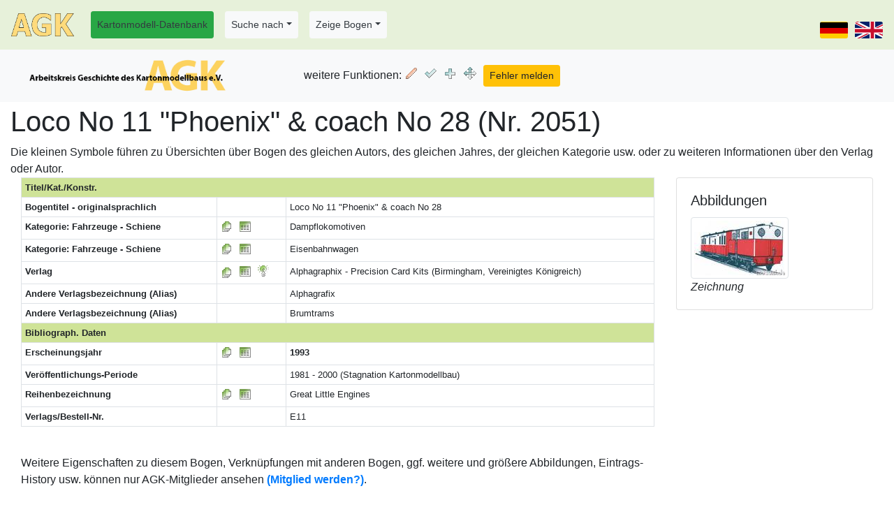

--- FILE ---
content_type: text/html; charset=utf-8
request_url: https://www.kartonmodellbau.org/cgi-bin/bogen.pl?showentryb=2051-Loco%20%20No%2011%20%22Phoenix%22%20%26%20coach%20No%2028
body_size: 4122
content:
<!DOCTYPE html><html lang="de"><head><title>Arbeitskreis Geschichte des Kartonmodellbaus (AGK) e.V. - Loco  No 11 "Phoenix" &amp; coach No 28 (Nr. 2051) </title>
<meta http-equiv="Content-Type" content="text/html; charset=utf-8" /><meta name="robots" content="index,follow" /><meta name="revisit-after" content="7 days" />
<meta name="description" content=" Fahrzeuge - Schiene  - Dampflokomotiven, Verlag: Alphagraphix - Precision Card Kits (Birmingham, Vereinigtes Königreich), Jahr: <b>1993</b>, Reihenname: Great Little Engines, Verlagsnr.: E11"/>
<meta name="keywords" content="Kartonmodell-Datenbank vom Arbeitskreis Geschichte des Kartonmodellbaus (AGK) e.V. - Datenbank-ID 2051 - Loco  No 11 Phoenix &amp; coach No 28"/>
<meta name="author" content="Heiko Schinke"/>
<meta name="google-site-verification" content="Gdt8v-bbvmF0Q2oUt4N3fbLpUOPtKFft_qx6viMZEwg" />
<base href="https://www.kartonmodellbau.org"><meta name="viewport" content="width=device-width, initial-scale=1.0, shrink-to-fit=no" /><link rel="stylesheet" href="/css/bootstrap.min.css">
<link rel="stylesheet" href="/css/bootstrap-select.min.css"><link rel="stylesheet" href="/css/fontawesome-free-5.15.3-web/css/fontawesome.min.css"><link rel="stylesheet" href="/css/fontawesome-free-5.15.3-web/css/solid.css"><style>.example input[type=text] {padding: 10px;font-size: 17px;border: 1px solid grey;float: left;width: 40%;background: #f1f1f1;}
			.example button {float: left;width: 10%;padding: 10px;background: #28a745;color: white;font-size: 17px;border: 1px solid grey;border-left: none;cursor: pointer;}
			.example button:hover {background: #327140;}
			.example::after {content: "";clear: both;display: table;}</style><script src="/js/bootstrap-select.min.js"></script><script type="text/javascript">$(".selectpicker").selectpicker();</script>
<style> .carousel-inner img {width: 50%;height: 50%;}</style><style> .table .form-group {margin-bottom:0rem;}</style><style>
	th.rotate {
		/* Something you can count on */
		height: 200px;
		white-space: nowrap;
	}

		th.rotate > div {
			transform:
			/* Magic Numbers */
			translate(25px, 51px)
				/* 45 is really 360 - 45 */
			rotate(315deg);
			width: 60px;
		}
			th.rotate > div > span {
				border-bottom: 1px solid #ccc;
			}
		</style><link rel="stylesheet" type="text/css" media="all" href="/css/struktur_bogen.css" />
<link rel="SHORTCUT ICON" href="/favicon.ico" />
<link rel="apple-touch-icon" href="/apple-touch-icon-precomposed.png" />
<link rel="apple-touch-icon-precomposed" href="/apple-touch-icon-precomposed.png" />
<link rel="apple-touch-icon" href="/apple-touch-icon.png" />
<link rel="stylesheet" href="/css/bootstrap.min.css" >
			<script type="text/javascript" src="/js/jquery-3.4.1.min.js"></script>
			<script type="text/javascript" src="/js/bootstrap.min.js"></script></head><body><form method="post" action="https://www.kartonmodellbau.org/cgi-bin/bogen.pl" enctype="multipart/form-data" name="forminhalt"><nav class="navbar navbar-expand-md fixed-top" style="z-index:10;background-color:#e7f1da;"><div class="navbar-header"><a class="navbar-brand" href="https://www.kartonmodellbau.org/index.shtml.de"><img src="/img/agk.png" alt="logo" title="Zur Homepage des AGK" style="width:90px;"></a></div><button class="navbar-toggler" type="button" data-toggle="collapse" data-target="#navbarCollapse" aria-controls="navbarCollapse" aria-expanded="false" aria-label="Toggle navigation"><span class="navbar-toggler-icon"><img src="/img/hamburger.png" width=30 /></span></button><div class="collapse navbar-collapse" id="navbarCollapse"><ul class="nav navbar-nav "><li class="nav-link nav-item"><a role="button" class="nav-link btn btn-sm btn-success text-dark" href="https://www.kartonmodellbau.org/cgi-bin/bogen.pl" title="Startseite Bogen-Datenbank">Kartonmodell-Datenbank</a></li><li class="nav-item nav-link dropdown"><a class="dropdown-toggle nav-link btn btn-sm text-dark btn-light" href="#" id="DropdownMenu9" role="button" data-toggle="dropdown" aria-haspopup="true" aria-expanded="false">Suche nach</a><div class="dropdown-menu" aria-labelledby="DropdownMenu9"><input type="submit" name="action" value="Suche nach Kartonmodellen (erweitert)" class="dropdown-item" /><input type="submit" name="action" value="Suche nach Kartonmodellen (einfach, für Handy)" class="dropdown-item" /><input type="submit" name="action" value="Suche nach Verlagen" class="dropdown-item" /><input type="submit" name="action" value="Suche nach Konstrukteuren und Mitarbeitern" class="dropdown-item" /></div></li><li class="nav-item nav-link dropdown"><a class="dropdown-toggle nav-link btn btn-sm text-dark btn-light" href="#" id="DropdownMenu1" role="button" data-toggle="dropdown" aria-haspopup="true" aria-expanded="false">Zeige Bogen</a><div class="dropdown-menu" aria-labelledby="DropdownMenu1"><input type="submit" name="action" value="Verlage" class="dropdown-item" /><input type="submit" name="action" value="Kategorien" class="dropdown-item" /><input type="submit" name="action" value="Erscheinungsjahre" class="dropdown-item" /><input type="submit" name="action" value="Erscheinungsjahre in Kategorie" class="dropdown-item" /><input type="submit" name="action" value="Maßstäbe" class="dropdown-item" /><div class="dropdown-divider"></div><input type="submit" name="action" value="Konstrukteure (&gt; 10 Bogen)" class="dropdown-item" /><input type="submit" name="action" value="Konstrukteure (komplett)" class="dropdown-item" /><input type="submit" name="action" value="Mit-Konstrukteur, Nachbearbeitung, Recherche etc." class="dropdown-item" /><div class="dropdown-divider"></div><input type="submit" name="action" value="Bogen-Reihen" class="dropdown-item" /><input type="submit" name="action" value="Druckverfahren" class="dropdown-item" /><input type="submit" name="action" value="Bogen in Museen" class="dropdown-item" /><input type="submit" name="action" value="ISBN-Nummer" class="dropdown-item" /><input type="submit" name="action" value="ISSN-Nummer" class="dropdown-item" /><div class="dropdown-divider"></div><input type="submit" name="action" value="Architektur" class="dropdown-item" /><input type="submit" name="action" value="Schiffe" class="dropdown-item" /><input type="submit" name="action" value="Flugzeuge" class="dropdown-item" /></div></li><div class="form-inline"></div></ul><ul class="navbar-nav ml-auto"><li class="nav-item"><input type="submit" name="merke_sprache" value="de" style="background: url(/img/land/de.png);
        height: 24px; width:40px; font-size:0px; background-color: transparent;margin-top: 15px;cursor: pointer;" class="btn btn-sm" /></li><li class="nav-item"><input type="submit" name="merke_sprache" value="en" style="background: url(/img/land/gb.png);
	height: 24px; width:40px; font-size:0px; background-color: transparent;margin-top: 15px;margin-left:10px; cursor: pointer; " class="btn btn-sm" /></li></ul></div></nav><div class="d-none d-print-block">Arbeitskreis Geschichte des Kartonmodellbaus (AGK) e.V.<br />www.kartonmodellbau.org</div><div class="container-fluid" style="margin-top:80px;"><div class="row"><div class="col-12"  style="margin-top:70px" ><nav class="navbar navbar-expand-sm navbar-secondary bg-light fixed-top navbar-collapse" style="margin-top:70px;z-index:1;"><div class="navbar-header"><a class="navbar-brand" href="https://www.kartonmodellbau.org/cgi-bin/bogen.pl"><img alt="AGK-Logo" height=50 src="/img/bild_agk.png" title="Startseite Bogen-Datenbank" /></a></div><button class="navbar-toggler" type="button" data-toggle="collapse" data-target="#navbarCollapse1" aria-controls="navbarCollapse" aria-expanded="false" aria-label="Toggle navigation"><span class="navbar-toggler-icon"><img src="/img/hamburger.png" width=30 /></span></button><div class="navbar-collapse collapse" id="navbarCollapse1"><ul style="margin-left: 70px;" class="navbar-nav justify-content-center"><span class="navbar-text">weitere Funktionen: </span><li class="menuicon"><input type="submit" name="edit_bogen_2051" value="Edit" title="diesen Bogeneintrag bearbeiten" class="button_edit" /></li><li class="menuicon"><input type="submit" name="sammler_bogen_2051" value="Sammler " title="Fügt den Bogen der eigenen Sammlung hinzu" class="button_sammler" /></li><li class="menuicon"><input type="submit" name="merke_Bogen_2051" value="Merke" title="diesen Bogen für Bogenvergleich vormerken" class="button_merke" /></li><li class="menuicon"><input type="submit" name="aehnlich_bogen_2051" value="Ähnlich " title="Suche Bogen mit ähnlichem Titel" class="button_aehnlich" /></li><li class="menuicon"><input type="submit" name="meldung_bogen_user_2051" value="Fehler melden" class="btn btn-sm btn-warning" /></li></ul></div></nav><h1>Loco  No 11 "Phoenix" &amp; coach No 28 (Nr. 2051) </h1><input type="hidden" name="blaettern_id" value="2051" />Die kleinen Symbole führen zu Übersichten über Bogen des gleichen Autors, des gleichen Jahres, der gleichen Kategorie usw. oder zu weiteren Informationen über den Verlag oder Autor.<div class="container-fluid"><div class="row"><div class="col-12 col-sm-12 col-md-9  col-lg-9  col-xl-9"><table class="table table-sm table-bordered table-hover" style="font-size:80%;"><tr><th colspan=3 class="ueberschrift" style="background-color:#CFE398;">Titel/Kat./Konstr.</th></tr><tr><th>Bogentitel - originalsprachlich</th><td>&nbsp;</td><td>Loco  No 11 "Phoenix" &amp; coach No 28</td></tr><tr><th>Kategorie:  Fahrzeuge - Schiene </th><td class="now"><input type="submit" name="direktliste_kategorie_241" value="x" title="Zeige alle Bogen aus dieser Kategorie - Liste" class="button_bogen" />&nbsp;&nbsp;<input type="submit" name="DIREKTliste_kategorie_241" value="x" title="Zeige alle Bogen aus dieser Kategorie - Tabelle" class="button_table" /></td><td>Dampflokomotiven</td></tr><tr><th>Kategorie:  Fahrzeuge - Schiene </th><td class="now"><input type="submit" name="direktliste_kategorie_245" value="x" title="Zeige alle Bogen aus dieser Kategorie - Liste" class="button_bogen" />&nbsp;&nbsp;<input type="submit" name="DIREKTliste_kategorie_245" value="x" title="Zeige alle Bogen aus dieser Kategorie - Tabelle" class="button_table" /></td><td>Eisenbahnwagen</td></tr><tr><th>Verlag</th><td class="now" ><a href="https://www.kartonmodellbau.org/cgi-bin/bogen.pl?showentryv=138-Alphagraphix%20-%20Precision%20Card%20Kits" title="Zeige alle Bogen aus diesem Verlag - Liste" ><img src="/img/b/documents.gif" alt="info" /></a>&nbsp;&nbsp;<input type="submit" name="DIREKTliste_verlag_138" value="x" title="Zeige alle Bogen aus diesem Verlag - Tabelle" class="button_table" />&nbsp;&nbsp;<input type="submit" name="direktinfo_verlaginfo_138" value="x" title="Detailinformationen zu diesem Verlag" class="button_info" /></td><td>Alphagraphix - Precision Card Kits (Birmingham, Vereinigtes Königreich)</td></tr><tr><th>Andere Verlagsbezeichnung (Alias)</th><td>&nbsp;</td><td>Alphagrafix</td></tr><tr><th>Andere Verlagsbezeichnung (Alias)</th><td>&nbsp;</td><td>Brumtrams</td></tr><tr><th colspan=3 class="ueberschrift" style="background-color:#CFE398;">Bibliograph. Daten</th></tr><tr><th>Erscheinungsjahr</th><td class="now"><input type="submit" name="direktliste_zeigejahr_1993" value="x" title="Zeige alle Bogen aus diesem Jahr - Liste" class="button_bogen" />&nbsp;&nbsp;<input type="submit" name="DIREKTliste_zeigejahr_1993" value="x" title="Zeige alle Bogen aus diesem Jahr - Tabelle" class="button_table" /></td><td><b>1993</b></td></tr><tr><th>Veröffentlichungs-Periode</th><td>&nbsp;</td><td> 1981 - 2000 (Stagnation Kartonmodellbau)</td></tr><tr><th>Reihenbezeichnung</th><td class="now"><input type="submit" name="direktliste_reihenbezeichnung_466#138" value="x" title="Zeige alle Bogen aus dieser Reihe - Liste" class="button_bogen" />&nbsp;&nbsp;<input type="submit" name="DIREKTliste_reihenbezeichnung_466#138" value="x" title="Zeige alle Bogen aus dieser Reihe - Tabelle" class="button_table" /></td><td>Great Little Engines</td></tr><tr><th>Verlags/Bestell-Nr.</th><td>&nbsp;</td><td>E11</td></tr></table><br />Weitere Eigenschaften zu diesem Bogen, Verknüpfungen mit anderen Bogen, ggf. weitere und größere Abbildungen, Eintrags-History usw. können nur AGK-Mitglieder ansehen <b><a href="/agk/mitglied_werden.shtml.de">(Mitglied werden?)</a></b>.</div><div class="col-12 col-sm-12 col-md-3  col-lg-3  col-xl-3"><div class="card"><div class="card-body"><h5 class="card-title">Abbildungen</h5><img src="https://www.kartonmodellbau.org/pict_k/005/5971.jpg" class="img-fluid img-thumbnail mr-3" alt=" Zeichnung" /> <br /><i> Zeichnung</i></div></div></div></div></div><br /><div class="alert alert-danger" role="alert"><small class="form-text text-muted"><b>Bitte beachten Sie:</b> Diese Datenbank/WWW-Seite enthält Informationen über historische (und auch aktuelle) Modellbogen zur Dokumentation der Geschichte des Kartonmodellbaus.  Wir betreiben keinen Online-Shop oder Versandhandel für aktuell lieferbare Modellbogen, eine kleine Anzahl antiquarischer Modellbogen ist in <a href="/cgi-bin/shop.pl">unserem Online-Shop</a> erhältlich..</small></div><br /><!--zusatzinhalt -->&nbsp;</div></div></div></form><div class="d-print-none container-fluid"><div class="row" style="background-color:#e7f1da;"><div class="col-2 d-none d-md-block"><p class="text-center"><br /><a href="https://www.kartonmodellbau.org"><img src="/img/agk_logo_klein.png" alt="Logo AGK" /></a></p></div><div class="col "><p class="text-center"><br />Homepage und Kartonmodell-Datenbank des AGK<br />Copyright © AGK &amp; Heiko Schinke, 2006-2026 === Version 11.91 vom 05.01.2026<br />Probleme? Bitte Email an Heiko Schinke (<a href="mailto:%73%63%68%69%6e%6b%65%40%6b%61%72%74%6f%6e%6d%6f%64%65%6c%6c%62%61%75%2e%6f%72%67">schinke<img src="/img/agray.gif" alt="" />kartonmodellbau.org</a>)<br />oder Telefon +49/341/9959 - 692 (dienst) +49/3461/4415494 (privat)<br /><!-- ###ZEIT### --></p></div><div class="col-2 d-none d-md-block"><p class="text-center"><br /><a href="https://www.kartonmodellbau.org"><img src="/img/agk_logo_klein.png" alt="Logo AGK" /></a></p></div></div></div></body></html>